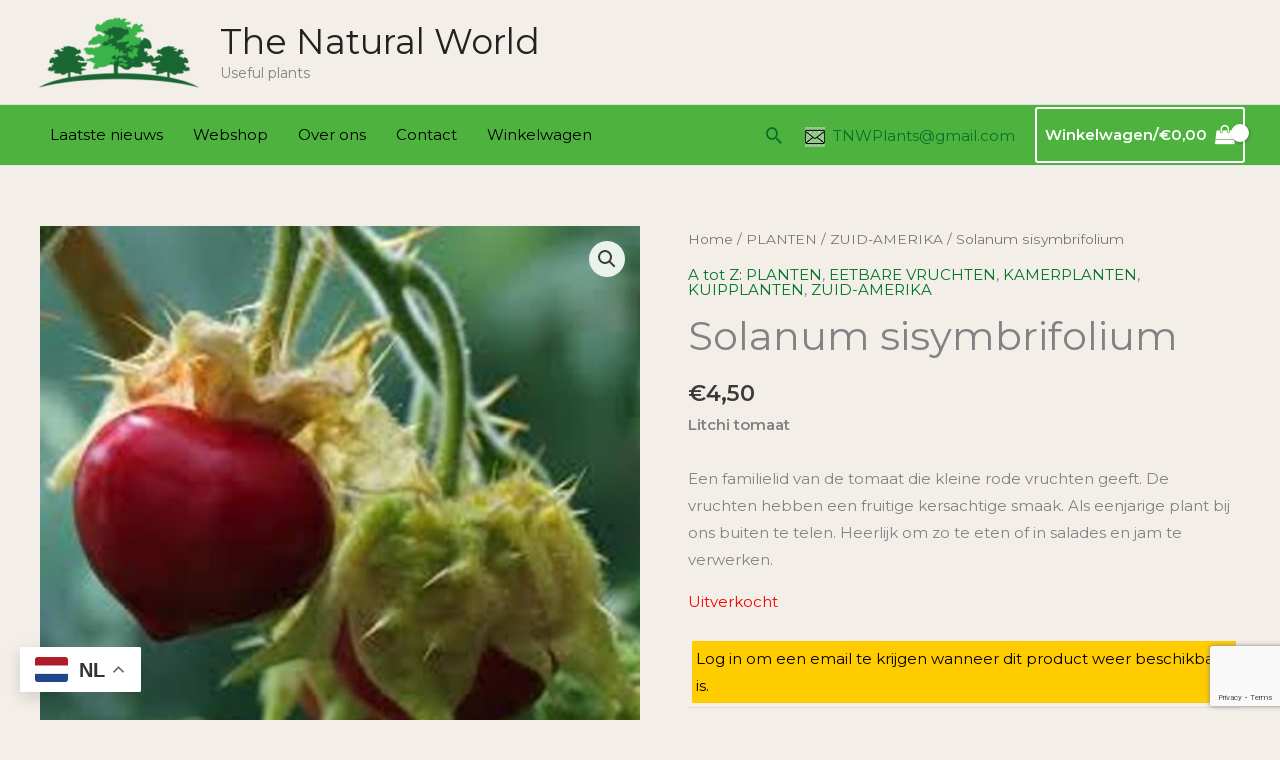

--- FILE ---
content_type: text/html; charset=utf-8
request_url: https://www.google.com/recaptcha/api2/anchor?ar=1&k=6Le31NEdAAAAACsB85qbaGWjrhBaEfqB9Y8ApTx2&co=aHR0cHM6Ly9uYXR1cmFsd29ybGQubmw6NDQz&hl=en&v=PoyoqOPhxBO7pBk68S4YbpHZ&size=invisible&anchor-ms=20000&execute-ms=30000&cb=cvxkcslbxsmv
body_size: 48647
content:
<!DOCTYPE HTML><html dir="ltr" lang="en"><head><meta http-equiv="Content-Type" content="text/html; charset=UTF-8">
<meta http-equiv="X-UA-Compatible" content="IE=edge">
<title>reCAPTCHA</title>
<style type="text/css">
/* cyrillic-ext */
@font-face {
  font-family: 'Roboto';
  font-style: normal;
  font-weight: 400;
  font-stretch: 100%;
  src: url(//fonts.gstatic.com/s/roboto/v48/KFO7CnqEu92Fr1ME7kSn66aGLdTylUAMa3GUBHMdazTgWw.woff2) format('woff2');
  unicode-range: U+0460-052F, U+1C80-1C8A, U+20B4, U+2DE0-2DFF, U+A640-A69F, U+FE2E-FE2F;
}
/* cyrillic */
@font-face {
  font-family: 'Roboto';
  font-style: normal;
  font-weight: 400;
  font-stretch: 100%;
  src: url(//fonts.gstatic.com/s/roboto/v48/KFO7CnqEu92Fr1ME7kSn66aGLdTylUAMa3iUBHMdazTgWw.woff2) format('woff2');
  unicode-range: U+0301, U+0400-045F, U+0490-0491, U+04B0-04B1, U+2116;
}
/* greek-ext */
@font-face {
  font-family: 'Roboto';
  font-style: normal;
  font-weight: 400;
  font-stretch: 100%;
  src: url(//fonts.gstatic.com/s/roboto/v48/KFO7CnqEu92Fr1ME7kSn66aGLdTylUAMa3CUBHMdazTgWw.woff2) format('woff2');
  unicode-range: U+1F00-1FFF;
}
/* greek */
@font-face {
  font-family: 'Roboto';
  font-style: normal;
  font-weight: 400;
  font-stretch: 100%;
  src: url(//fonts.gstatic.com/s/roboto/v48/KFO7CnqEu92Fr1ME7kSn66aGLdTylUAMa3-UBHMdazTgWw.woff2) format('woff2');
  unicode-range: U+0370-0377, U+037A-037F, U+0384-038A, U+038C, U+038E-03A1, U+03A3-03FF;
}
/* math */
@font-face {
  font-family: 'Roboto';
  font-style: normal;
  font-weight: 400;
  font-stretch: 100%;
  src: url(//fonts.gstatic.com/s/roboto/v48/KFO7CnqEu92Fr1ME7kSn66aGLdTylUAMawCUBHMdazTgWw.woff2) format('woff2');
  unicode-range: U+0302-0303, U+0305, U+0307-0308, U+0310, U+0312, U+0315, U+031A, U+0326-0327, U+032C, U+032F-0330, U+0332-0333, U+0338, U+033A, U+0346, U+034D, U+0391-03A1, U+03A3-03A9, U+03B1-03C9, U+03D1, U+03D5-03D6, U+03F0-03F1, U+03F4-03F5, U+2016-2017, U+2034-2038, U+203C, U+2040, U+2043, U+2047, U+2050, U+2057, U+205F, U+2070-2071, U+2074-208E, U+2090-209C, U+20D0-20DC, U+20E1, U+20E5-20EF, U+2100-2112, U+2114-2115, U+2117-2121, U+2123-214F, U+2190, U+2192, U+2194-21AE, U+21B0-21E5, U+21F1-21F2, U+21F4-2211, U+2213-2214, U+2216-22FF, U+2308-230B, U+2310, U+2319, U+231C-2321, U+2336-237A, U+237C, U+2395, U+239B-23B7, U+23D0, U+23DC-23E1, U+2474-2475, U+25AF, U+25B3, U+25B7, U+25BD, U+25C1, U+25CA, U+25CC, U+25FB, U+266D-266F, U+27C0-27FF, U+2900-2AFF, U+2B0E-2B11, U+2B30-2B4C, U+2BFE, U+3030, U+FF5B, U+FF5D, U+1D400-1D7FF, U+1EE00-1EEFF;
}
/* symbols */
@font-face {
  font-family: 'Roboto';
  font-style: normal;
  font-weight: 400;
  font-stretch: 100%;
  src: url(//fonts.gstatic.com/s/roboto/v48/KFO7CnqEu92Fr1ME7kSn66aGLdTylUAMaxKUBHMdazTgWw.woff2) format('woff2');
  unicode-range: U+0001-000C, U+000E-001F, U+007F-009F, U+20DD-20E0, U+20E2-20E4, U+2150-218F, U+2190, U+2192, U+2194-2199, U+21AF, U+21E6-21F0, U+21F3, U+2218-2219, U+2299, U+22C4-22C6, U+2300-243F, U+2440-244A, U+2460-24FF, U+25A0-27BF, U+2800-28FF, U+2921-2922, U+2981, U+29BF, U+29EB, U+2B00-2BFF, U+4DC0-4DFF, U+FFF9-FFFB, U+10140-1018E, U+10190-1019C, U+101A0, U+101D0-101FD, U+102E0-102FB, U+10E60-10E7E, U+1D2C0-1D2D3, U+1D2E0-1D37F, U+1F000-1F0FF, U+1F100-1F1AD, U+1F1E6-1F1FF, U+1F30D-1F30F, U+1F315, U+1F31C, U+1F31E, U+1F320-1F32C, U+1F336, U+1F378, U+1F37D, U+1F382, U+1F393-1F39F, U+1F3A7-1F3A8, U+1F3AC-1F3AF, U+1F3C2, U+1F3C4-1F3C6, U+1F3CA-1F3CE, U+1F3D4-1F3E0, U+1F3ED, U+1F3F1-1F3F3, U+1F3F5-1F3F7, U+1F408, U+1F415, U+1F41F, U+1F426, U+1F43F, U+1F441-1F442, U+1F444, U+1F446-1F449, U+1F44C-1F44E, U+1F453, U+1F46A, U+1F47D, U+1F4A3, U+1F4B0, U+1F4B3, U+1F4B9, U+1F4BB, U+1F4BF, U+1F4C8-1F4CB, U+1F4D6, U+1F4DA, U+1F4DF, U+1F4E3-1F4E6, U+1F4EA-1F4ED, U+1F4F7, U+1F4F9-1F4FB, U+1F4FD-1F4FE, U+1F503, U+1F507-1F50B, U+1F50D, U+1F512-1F513, U+1F53E-1F54A, U+1F54F-1F5FA, U+1F610, U+1F650-1F67F, U+1F687, U+1F68D, U+1F691, U+1F694, U+1F698, U+1F6AD, U+1F6B2, U+1F6B9-1F6BA, U+1F6BC, U+1F6C6-1F6CF, U+1F6D3-1F6D7, U+1F6E0-1F6EA, U+1F6F0-1F6F3, U+1F6F7-1F6FC, U+1F700-1F7FF, U+1F800-1F80B, U+1F810-1F847, U+1F850-1F859, U+1F860-1F887, U+1F890-1F8AD, U+1F8B0-1F8BB, U+1F8C0-1F8C1, U+1F900-1F90B, U+1F93B, U+1F946, U+1F984, U+1F996, U+1F9E9, U+1FA00-1FA6F, U+1FA70-1FA7C, U+1FA80-1FA89, U+1FA8F-1FAC6, U+1FACE-1FADC, U+1FADF-1FAE9, U+1FAF0-1FAF8, U+1FB00-1FBFF;
}
/* vietnamese */
@font-face {
  font-family: 'Roboto';
  font-style: normal;
  font-weight: 400;
  font-stretch: 100%;
  src: url(//fonts.gstatic.com/s/roboto/v48/KFO7CnqEu92Fr1ME7kSn66aGLdTylUAMa3OUBHMdazTgWw.woff2) format('woff2');
  unicode-range: U+0102-0103, U+0110-0111, U+0128-0129, U+0168-0169, U+01A0-01A1, U+01AF-01B0, U+0300-0301, U+0303-0304, U+0308-0309, U+0323, U+0329, U+1EA0-1EF9, U+20AB;
}
/* latin-ext */
@font-face {
  font-family: 'Roboto';
  font-style: normal;
  font-weight: 400;
  font-stretch: 100%;
  src: url(//fonts.gstatic.com/s/roboto/v48/KFO7CnqEu92Fr1ME7kSn66aGLdTylUAMa3KUBHMdazTgWw.woff2) format('woff2');
  unicode-range: U+0100-02BA, U+02BD-02C5, U+02C7-02CC, U+02CE-02D7, U+02DD-02FF, U+0304, U+0308, U+0329, U+1D00-1DBF, U+1E00-1E9F, U+1EF2-1EFF, U+2020, U+20A0-20AB, U+20AD-20C0, U+2113, U+2C60-2C7F, U+A720-A7FF;
}
/* latin */
@font-face {
  font-family: 'Roboto';
  font-style: normal;
  font-weight: 400;
  font-stretch: 100%;
  src: url(//fonts.gstatic.com/s/roboto/v48/KFO7CnqEu92Fr1ME7kSn66aGLdTylUAMa3yUBHMdazQ.woff2) format('woff2');
  unicode-range: U+0000-00FF, U+0131, U+0152-0153, U+02BB-02BC, U+02C6, U+02DA, U+02DC, U+0304, U+0308, U+0329, U+2000-206F, U+20AC, U+2122, U+2191, U+2193, U+2212, U+2215, U+FEFF, U+FFFD;
}
/* cyrillic-ext */
@font-face {
  font-family: 'Roboto';
  font-style: normal;
  font-weight: 500;
  font-stretch: 100%;
  src: url(//fonts.gstatic.com/s/roboto/v48/KFO7CnqEu92Fr1ME7kSn66aGLdTylUAMa3GUBHMdazTgWw.woff2) format('woff2');
  unicode-range: U+0460-052F, U+1C80-1C8A, U+20B4, U+2DE0-2DFF, U+A640-A69F, U+FE2E-FE2F;
}
/* cyrillic */
@font-face {
  font-family: 'Roboto';
  font-style: normal;
  font-weight: 500;
  font-stretch: 100%;
  src: url(//fonts.gstatic.com/s/roboto/v48/KFO7CnqEu92Fr1ME7kSn66aGLdTylUAMa3iUBHMdazTgWw.woff2) format('woff2');
  unicode-range: U+0301, U+0400-045F, U+0490-0491, U+04B0-04B1, U+2116;
}
/* greek-ext */
@font-face {
  font-family: 'Roboto';
  font-style: normal;
  font-weight: 500;
  font-stretch: 100%;
  src: url(//fonts.gstatic.com/s/roboto/v48/KFO7CnqEu92Fr1ME7kSn66aGLdTylUAMa3CUBHMdazTgWw.woff2) format('woff2');
  unicode-range: U+1F00-1FFF;
}
/* greek */
@font-face {
  font-family: 'Roboto';
  font-style: normal;
  font-weight: 500;
  font-stretch: 100%;
  src: url(//fonts.gstatic.com/s/roboto/v48/KFO7CnqEu92Fr1ME7kSn66aGLdTylUAMa3-UBHMdazTgWw.woff2) format('woff2');
  unicode-range: U+0370-0377, U+037A-037F, U+0384-038A, U+038C, U+038E-03A1, U+03A3-03FF;
}
/* math */
@font-face {
  font-family: 'Roboto';
  font-style: normal;
  font-weight: 500;
  font-stretch: 100%;
  src: url(//fonts.gstatic.com/s/roboto/v48/KFO7CnqEu92Fr1ME7kSn66aGLdTylUAMawCUBHMdazTgWw.woff2) format('woff2');
  unicode-range: U+0302-0303, U+0305, U+0307-0308, U+0310, U+0312, U+0315, U+031A, U+0326-0327, U+032C, U+032F-0330, U+0332-0333, U+0338, U+033A, U+0346, U+034D, U+0391-03A1, U+03A3-03A9, U+03B1-03C9, U+03D1, U+03D5-03D6, U+03F0-03F1, U+03F4-03F5, U+2016-2017, U+2034-2038, U+203C, U+2040, U+2043, U+2047, U+2050, U+2057, U+205F, U+2070-2071, U+2074-208E, U+2090-209C, U+20D0-20DC, U+20E1, U+20E5-20EF, U+2100-2112, U+2114-2115, U+2117-2121, U+2123-214F, U+2190, U+2192, U+2194-21AE, U+21B0-21E5, U+21F1-21F2, U+21F4-2211, U+2213-2214, U+2216-22FF, U+2308-230B, U+2310, U+2319, U+231C-2321, U+2336-237A, U+237C, U+2395, U+239B-23B7, U+23D0, U+23DC-23E1, U+2474-2475, U+25AF, U+25B3, U+25B7, U+25BD, U+25C1, U+25CA, U+25CC, U+25FB, U+266D-266F, U+27C0-27FF, U+2900-2AFF, U+2B0E-2B11, U+2B30-2B4C, U+2BFE, U+3030, U+FF5B, U+FF5D, U+1D400-1D7FF, U+1EE00-1EEFF;
}
/* symbols */
@font-face {
  font-family: 'Roboto';
  font-style: normal;
  font-weight: 500;
  font-stretch: 100%;
  src: url(//fonts.gstatic.com/s/roboto/v48/KFO7CnqEu92Fr1ME7kSn66aGLdTylUAMaxKUBHMdazTgWw.woff2) format('woff2');
  unicode-range: U+0001-000C, U+000E-001F, U+007F-009F, U+20DD-20E0, U+20E2-20E4, U+2150-218F, U+2190, U+2192, U+2194-2199, U+21AF, U+21E6-21F0, U+21F3, U+2218-2219, U+2299, U+22C4-22C6, U+2300-243F, U+2440-244A, U+2460-24FF, U+25A0-27BF, U+2800-28FF, U+2921-2922, U+2981, U+29BF, U+29EB, U+2B00-2BFF, U+4DC0-4DFF, U+FFF9-FFFB, U+10140-1018E, U+10190-1019C, U+101A0, U+101D0-101FD, U+102E0-102FB, U+10E60-10E7E, U+1D2C0-1D2D3, U+1D2E0-1D37F, U+1F000-1F0FF, U+1F100-1F1AD, U+1F1E6-1F1FF, U+1F30D-1F30F, U+1F315, U+1F31C, U+1F31E, U+1F320-1F32C, U+1F336, U+1F378, U+1F37D, U+1F382, U+1F393-1F39F, U+1F3A7-1F3A8, U+1F3AC-1F3AF, U+1F3C2, U+1F3C4-1F3C6, U+1F3CA-1F3CE, U+1F3D4-1F3E0, U+1F3ED, U+1F3F1-1F3F3, U+1F3F5-1F3F7, U+1F408, U+1F415, U+1F41F, U+1F426, U+1F43F, U+1F441-1F442, U+1F444, U+1F446-1F449, U+1F44C-1F44E, U+1F453, U+1F46A, U+1F47D, U+1F4A3, U+1F4B0, U+1F4B3, U+1F4B9, U+1F4BB, U+1F4BF, U+1F4C8-1F4CB, U+1F4D6, U+1F4DA, U+1F4DF, U+1F4E3-1F4E6, U+1F4EA-1F4ED, U+1F4F7, U+1F4F9-1F4FB, U+1F4FD-1F4FE, U+1F503, U+1F507-1F50B, U+1F50D, U+1F512-1F513, U+1F53E-1F54A, U+1F54F-1F5FA, U+1F610, U+1F650-1F67F, U+1F687, U+1F68D, U+1F691, U+1F694, U+1F698, U+1F6AD, U+1F6B2, U+1F6B9-1F6BA, U+1F6BC, U+1F6C6-1F6CF, U+1F6D3-1F6D7, U+1F6E0-1F6EA, U+1F6F0-1F6F3, U+1F6F7-1F6FC, U+1F700-1F7FF, U+1F800-1F80B, U+1F810-1F847, U+1F850-1F859, U+1F860-1F887, U+1F890-1F8AD, U+1F8B0-1F8BB, U+1F8C0-1F8C1, U+1F900-1F90B, U+1F93B, U+1F946, U+1F984, U+1F996, U+1F9E9, U+1FA00-1FA6F, U+1FA70-1FA7C, U+1FA80-1FA89, U+1FA8F-1FAC6, U+1FACE-1FADC, U+1FADF-1FAE9, U+1FAF0-1FAF8, U+1FB00-1FBFF;
}
/* vietnamese */
@font-face {
  font-family: 'Roboto';
  font-style: normal;
  font-weight: 500;
  font-stretch: 100%;
  src: url(//fonts.gstatic.com/s/roboto/v48/KFO7CnqEu92Fr1ME7kSn66aGLdTylUAMa3OUBHMdazTgWw.woff2) format('woff2');
  unicode-range: U+0102-0103, U+0110-0111, U+0128-0129, U+0168-0169, U+01A0-01A1, U+01AF-01B0, U+0300-0301, U+0303-0304, U+0308-0309, U+0323, U+0329, U+1EA0-1EF9, U+20AB;
}
/* latin-ext */
@font-face {
  font-family: 'Roboto';
  font-style: normal;
  font-weight: 500;
  font-stretch: 100%;
  src: url(//fonts.gstatic.com/s/roboto/v48/KFO7CnqEu92Fr1ME7kSn66aGLdTylUAMa3KUBHMdazTgWw.woff2) format('woff2');
  unicode-range: U+0100-02BA, U+02BD-02C5, U+02C7-02CC, U+02CE-02D7, U+02DD-02FF, U+0304, U+0308, U+0329, U+1D00-1DBF, U+1E00-1E9F, U+1EF2-1EFF, U+2020, U+20A0-20AB, U+20AD-20C0, U+2113, U+2C60-2C7F, U+A720-A7FF;
}
/* latin */
@font-face {
  font-family: 'Roboto';
  font-style: normal;
  font-weight: 500;
  font-stretch: 100%;
  src: url(//fonts.gstatic.com/s/roboto/v48/KFO7CnqEu92Fr1ME7kSn66aGLdTylUAMa3yUBHMdazQ.woff2) format('woff2');
  unicode-range: U+0000-00FF, U+0131, U+0152-0153, U+02BB-02BC, U+02C6, U+02DA, U+02DC, U+0304, U+0308, U+0329, U+2000-206F, U+20AC, U+2122, U+2191, U+2193, U+2212, U+2215, U+FEFF, U+FFFD;
}
/* cyrillic-ext */
@font-face {
  font-family: 'Roboto';
  font-style: normal;
  font-weight: 900;
  font-stretch: 100%;
  src: url(//fonts.gstatic.com/s/roboto/v48/KFO7CnqEu92Fr1ME7kSn66aGLdTylUAMa3GUBHMdazTgWw.woff2) format('woff2');
  unicode-range: U+0460-052F, U+1C80-1C8A, U+20B4, U+2DE0-2DFF, U+A640-A69F, U+FE2E-FE2F;
}
/* cyrillic */
@font-face {
  font-family: 'Roboto';
  font-style: normal;
  font-weight: 900;
  font-stretch: 100%;
  src: url(//fonts.gstatic.com/s/roboto/v48/KFO7CnqEu92Fr1ME7kSn66aGLdTylUAMa3iUBHMdazTgWw.woff2) format('woff2');
  unicode-range: U+0301, U+0400-045F, U+0490-0491, U+04B0-04B1, U+2116;
}
/* greek-ext */
@font-face {
  font-family: 'Roboto';
  font-style: normal;
  font-weight: 900;
  font-stretch: 100%;
  src: url(//fonts.gstatic.com/s/roboto/v48/KFO7CnqEu92Fr1ME7kSn66aGLdTylUAMa3CUBHMdazTgWw.woff2) format('woff2');
  unicode-range: U+1F00-1FFF;
}
/* greek */
@font-face {
  font-family: 'Roboto';
  font-style: normal;
  font-weight: 900;
  font-stretch: 100%;
  src: url(//fonts.gstatic.com/s/roboto/v48/KFO7CnqEu92Fr1ME7kSn66aGLdTylUAMa3-UBHMdazTgWw.woff2) format('woff2');
  unicode-range: U+0370-0377, U+037A-037F, U+0384-038A, U+038C, U+038E-03A1, U+03A3-03FF;
}
/* math */
@font-face {
  font-family: 'Roboto';
  font-style: normal;
  font-weight: 900;
  font-stretch: 100%;
  src: url(//fonts.gstatic.com/s/roboto/v48/KFO7CnqEu92Fr1ME7kSn66aGLdTylUAMawCUBHMdazTgWw.woff2) format('woff2');
  unicode-range: U+0302-0303, U+0305, U+0307-0308, U+0310, U+0312, U+0315, U+031A, U+0326-0327, U+032C, U+032F-0330, U+0332-0333, U+0338, U+033A, U+0346, U+034D, U+0391-03A1, U+03A3-03A9, U+03B1-03C9, U+03D1, U+03D5-03D6, U+03F0-03F1, U+03F4-03F5, U+2016-2017, U+2034-2038, U+203C, U+2040, U+2043, U+2047, U+2050, U+2057, U+205F, U+2070-2071, U+2074-208E, U+2090-209C, U+20D0-20DC, U+20E1, U+20E5-20EF, U+2100-2112, U+2114-2115, U+2117-2121, U+2123-214F, U+2190, U+2192, U+2194-21AE, U+21B0-21E5, U+21F1-21F2, U+21F4-2211, U+2213-2214, U+2216-22FF, U+2308-230B, U+2310, U+2319, U+231C-2321, U+2336-237A, U+237C, U+2395, U+239B-23B7, U+23D0, U+23DC-23E1, U+2474-2475, U+25AF, U+25B3, U+25B7, U+25BD, U+25C1, U+25CA, U+25CC, U+25FB, U+266D-266F, U+27C0-27FF, U+2900-2AFF, U+2B0E-2B11, U+2B30-2B4C, U+2BFE, U+3030, U+FF5B, U+FF5D, U+1D400-1D7FF, U+1EE00-1EEFF;
}
/* symbols */
@font-face {
  font-family: 'Roboto';
  font-style: normal;
  font-weight: 900;
  font-stretch: 100%;
  src: url(//fonts.gstatic.com/s/roboto/v48/KFO7CnqEu92Fr1ME7kSn66aGLdTylUAMaxKUBHMdazTgWw.woff2) format('woff2');
  unicode-range: U+0001-000C, U+000E-001F, U+007F-009F, U+20DD-20E0, U+20E2-20E4, U+2150-218F, U+2190, U+2192, U+2194-2199, U+21AF, U+21E6-21F0, U+21F3, U+2218-2219, U+2299, U+22C4-22C6, U+2300-243F, U+2440-244A, U+2460-24FF, U+25A0-27BF, U+2800-28FF, U+2921-2922, U+2981, U+29BF, U+29EB, U+2B00-2BFF, U+4DC0-4DFF, U+FFF9-FFFB, U+10140-1018E, U+10190-1019C, U+101A0, U+101D0-101FD, U+102E0-102FB, U+10E60-10E7E, U+1D2C0-1D2D3, U+1D2E0-1D37F, U+1F000-1F0FF, U+1F100-1F1AD, U+1F1E6-1F1FF, U+1F30D-1F30F, U+1F315, U+1F31C, U+1F31E, U+1F320-1F32C, U+1F336, U+1F378, U+1F37D, U+1F382, U+1F393-1F39F, U+1F3A7-1F3A8, U+1F3AC-1F3AF, U+1F3C2, U+1F3C4-1F3C6, U+1F3CA-1F3CE, U+1F3D4-1F3E0, U+1F3ED, U+1F3F1-1F3F3, U+1F3F5-1F3F7, U+1F408, U+1F415, U+1F41F, U+1F426, U+1F43F, U+1F441-1F442, U+1F444, U+1F446-1F449, U+1F44C-1F44E, U+1F453, U+1F46A, U+1F47D, U+1F4A3, U+1F4B0, U+1F4B3, U+1F4B9, U+1F4BB, U+1F4BF, U+1F4C8-1F4CB, U+1F4D6, U+1F4DA, U+1F4DF, U+1F4E3-1F4E6, U+1F4EA-1F4ED, U+1F4F7, U+1F4F9-1F4FB, U+1F4FD-1F4FE, U+1F503, U+1F507-1F50B, U+1F50D, U+1F512-1F513, U+1F53E-1F54A, U+1F54F-1F5FA, U+1F610, U+1F650-1F67F, U+1F687, U+1F68D, U+1F691, U+1F694, U+1F698, U+1F6AD, U+1F6B2, U+1F6B9-1F6BA, U+1F6BC, U+1F6C6-1F6CF, U+1F6D3-1F6D7, U+1F6E0-1F6EA, U+1F6F0-1F6F3, U+1F6F7-1F6FC, U+1F700-1F7FF, U+1F800-1F80B, U+1F810-1F847, U+1F850-1F859, U+1F860-1F887, U+1F890-1F8AD, U+1F8B0-1F8BB, U+1F8C0-1F8C1, U+1F900-1F90B, U+1F93B, U+1F946, U+1F984, U+1F996, U+1F9E9, U+1FA00-1FA6F, U+1FA70-1FA7C, U+1FA80-1FA89, U+1FA8F-1FAC6, U+1FACE-1FADC, U+1FADF-1FAE9, U+1FAF0-1FAF8, U+1FB00-1FBFF;
}
/* vietnamese */
@font-face {
  font-family: 'Roboto';
  font-style: normal;
  font-weight: 900;
  font-stretch: 100%;
  src: url(//fonts.gstatic.com/s/roboto/v48/KFO7CnqEu92Fr1ME7kSn66aGLdTylUAMa3OUBHMdazTgWw.woff2) format('woff2');
  unicode-range: U+0102-0103, U+0110-0111, U+0128-0129, U+0168-0169, U+01A0-01A1, U+01AF-01B0, U+0300-0301, U+0303-0304, U+0308-0309, U+0323, U+0329, U+1EA0-1EF9, U+20AB;
}
/* latin-ext */
@font-face {
  font-family: 'Roboto';
  font-style: normal;
  font-weight: 900;
  font-stretch: 100%;
  src: url(//fonts.gstatic.com/s/roboto/v48/KFO7CnqEu92Fr1ME7kSn66aGLdTylUAMa3KUBHMdazTgWw.woff2) format('woff2');
  unicode-range: U+0100-02BA, U+02BD-02C5, U+02C7-02CC, U+02CE-02D7, U+02DD-02FF, U+0304, U+0308, U+0329, U+1D00-1DBF, U+1E00-1E9F, U+1EF2-1EFF, U+2020, U+20A0-20AB, U+20AD-20C0, U+2113, U+2C60-2C7F, U+A720-A7FF;
}
/* latin */
@font-face {
  font-family: 'Roboto';
  font-style: normal;
  font-weight: 900;
  font-stretch: 100%;
  src: url(//fonts.gstatic.com/s/roboto/v48/KFO7CnqEu92Fr1ME7kSn66aGLdTylUAMa3yUBHMdazQ.woff2) format('woff2');
  unicode-range: U+0000-00FF, U+0131, U+0152-0153, U+02BB-02BC, U+02C6, U+02DA, U+02DC, U+0304, U+0308, U+0329, U+2000-206F, U+20AC, U+2122, U+2191, U+2193, U+2212, U+2215, U+FEFF, U+FFFD;
}

</style>
<link rel="stylesheet" type="text/css" href="https://www.gstatic.com/recaptcha/releases/PoyoqOPhxBO7pBk68S4YbpHZ/styles__ltr.css">
<script nonce="QqDEKWOxJv1IaJL2WPZPTg" type="text/javascript">window['__recaptcha_api'] = 'https://www.google.com/recaptcha/api2/';</script>
<script type="text/javascript" src="https://www.gstatic.com/recaptcha/releases/PoyoqOPhxBO7pBk68S4YbpHZ/recaptcha__en.js" nonce="QqDEKWOxJv1IaJL2WPZPTg">
      
    </script></head>
<body><div id="rc-anchor-alert" class="rc-anchor-alert"></div>
<input type="hidden" id="recaptcha-token" value="[base64]">
<script type="text/javascript" nonce="QqDEKWOxJv1IaJL2WPZPTg">
      recaptcha.anchor.Main.init("[\x22ainput\x22,[\x22bgdata\x22,\x22\x22,\[base64]/[base64]/[base64]/[base64]/[base64]/[base64]/[base64]/[base64]/[base64]/[base64]\\u003d\x22,\[base64]\x22,\x22w4hYwpIiw6ErwrDDiBfDjCfDjMOEwozCpWoZwpTDuMOwHX5/woXDtHTClyfDrV/DrGBDwo0Ww7sLw5kxHCtSBXJeCsOuCsOhwq0Ww43ColJzJgQbw4fCusOCNMOHVkQ+wrjDvcKWw7fDhsO9wr8Aw7zDncOOHcKkw6jCl8OgdgErw4TClGLCpwfCvUHCsQPCqnvCpUgbUV0gwpBJwrzDv1Jqwp/CncOowpTDmsOQwqcTwo4OBMOpwpB3N1Ajw4JiNMOlwqd8w5snFGAGw7EHZQXCh8O1JyhcwrPDoCLDmcKcwpHCqMKBwrDDm8KuIcKHRcKZwroPNhdhPjzCn8KrXsOLT8KMB8Kwwr/DohrCmivDvWpCYltiAMK4UBHCswLDv3jDh8OVDMOdMMO9wokSS17DnMOqw5jDqcK4P8KrwrZsw6LDg0jCgQJCOHpEwqjDosOlw5nCmsKLwp0Cw4dgKcKHBlfCm8KOw7o6wovCkXbCiX4sw5PDknBVZsKww4/Cv19Dwr0rIMKjw699PCN4eAdORsKAfXESfMOpwpA3dGttw6duwrLDsMKsRsOqw4DDlCPDhsKVKsKzwrEbUcKdw55LwqslZcOJVcOJUW/CgFLDilXCosKveMOcwoNIZMK6w5MkU8OvDsOTXSrDssOoHzDCuD/[base64]/[base64]/CtMKqw5jChMO7wqEfIgRII8ObN8OiwoZ5bwN3wpVnw7PDlsOEw44+wrnDghduwrXCmVsbw7LDqcOXCXDDu8OuwpJzw7/DoTzCrHrDicKVw4Bzwo3CgmDDg8Osw5gya8OQW0jDoMKLw5F9C8KCNsKbwqpaw6AAMMOewoZZw48eAjPClCQdwpxlZzXCuAFrNj3CgAjCkHsZwpELw6/DjVlMVMOnRMKxOTPCosOnwonCuVZxwqrDhcO0DMOVK8KedmMUwrXDt8KZCcKnw6cZwqcjwrHDiRfCuEEASEE8cMO6w6McCMODw6zChMK6wrFjYAFywpDDhi3CicK+bXVdI2bCkgzDoTg6b3Z+w5XDqGt1VcKkasK3CD/Ci8O+w5rDrw3DhsKVUWbDmsKkwrx3w4YmVw1kfhHDnsOeOcO+KkJ9HsOBw5V/worCpyLDpGERwrvClMO0MMOvP3bDsh9wwpp+w6zDqcKBfm/Ci14gKcOxwqDDkMOrHcOOw5XCjX/DljgpfMKxawRdeMKmQsO+w4Aowo8bwqvCqsKRw4rChFoZw6rCp3h/YcO3wqIdI8KCGRg8XcOlw6jDv8Ocw6XCj0rCgMKcwqzDkWXDiFDDgzTDl8KRDHLDkzDCkEvDr1lXwoVAwrlewqDDuhYxwp3Ckmh6w6TDvTHCo2rCiSDCosKqwpgDw5DDmsK/IiTCvljDtDF/JifDi8OewrDCkcOQPsKLw5powrTDhRUBw6TCkWRzbMKSw7fDgsKSOMK2wpw/woXDpsOXcMKtwoXCignCtcO6E1xkKCV9w5rCm0DDiMKJwpplw7rCkcKXwovCj8KAw70DHAwVwr4qwrpYKAoQccOzMRLCjkdYV8OrwpAhw5xjwq3CgSrCm8KQGV3Dv8KjwrBWw5U0CMKowpfCuHZPIMK6wpdoclLCqxAqw6nDgx/[base64]/[base64]/[base64]/[base64]/w4c5J8KWw4gkXHTDlEDDvsOgwpdjYMOww7QrPStzwoQDIcOwG8OQw6oxecOpHmkUwp3CoMObwph8w6jCnMKsAk3DoGbCkUhOFsKmwr9ww7bCj3JjU2wTaGw6wqBbLUdafMKiF1UPCnHCocKbFMKmwrnDucO3w4zDvyMsDMKJwoDCgA1vFcOvw7d6Ol/CiAdaZXM6w6rDncKrwonDg0bDhi5NEsK5X1cDwo3DrUJuwo3DugTCplBvwpPCnSYcDxzDkWFywofDljrDjMKEw5k4eMKswqJ8CTTDoTPDg0ADLMK1wokGXMO2HxUWM25/[base64]/DksO0GTnDlMKFw7tOw6bDgcKaw6PDu0nDmMOuw7ZCMMKfR13Cr8Ovw4bDhRI7IMOPw59lwrfDkAdXw7zDqcKsw5bDrsKpw4MEw6/DhsOewqdOAxwOLmk9VyTChhdiAGMoVQoow6MWw5hUKcO5w50lYTbCosOfAMK1wq4bw58Hw4/CiMKfXgFABWHDkBM4woPDtgwew67DusOQVMK7LRvDsMKJQ1HDq2MbXx/[base64]/[base64]/[base64]/DmMK/CEfDhmxiw7bDucK8wq5AFVjDrMOubsKPOcOgwoM/HRrCt8KGMwXCu8OyXlNSTMOyw5DChxvCj8ORwonCmz/CvSc+w4zCnMK6Z8KHwq3CqMKNw5/Cg2nDtRc9B8OUOl3CrkXCimZDIsOECzVbwqhCHAoMI8KCwqDCk8KBVcKlw7jDllw8wooswrHCixnDu8OhwoVwwoLDhBLDlT3Dq0ltYsO6CmzCqybDgh/[base64]/Q8Kcw41WJsO3GMKraD5Mw5/DhcKlwpdbHGDDtEzCksO0CGJMWMKVSkbCv1rDrmxyR2Isw7TCp8O6wp/ChSTDksOTwqAQGsKuw6XClmbCmsK0bMKGwp45GcKFwpPDgFDDuRrCh8KdwqvDhTnDssK3ZcOIw4LCi2MYFMKxwodPNcOAeBNURcKrw5o0w6Ffw6/[base64]/DpMKpaEfCsX/Ct3LDm8K8FcKLwpwdTgXCrADCh8OKwr7CsMOLw4jCmmzDqsOiwoTDkcOBwo7CncOlA8KrUEw5GCbCrsORw6fDoB1SeA5FXMOgBhknwp/DvTLDvMOywoXDrcOBw5bDvADCjS8Sw6TDizbDskZyw6LCksOdccKYw5zDkMOww4oRwpBXw57CsV08w6cNw5RdUcKBwqXCr8OMEMKsw5TCoyjCu8KvwrvDgsKufi/Cr8Kew580w7Ibw7ovwpwNw7bDjlfCgcOZw7/DgMK8w7PDlMOAw6Vxw73Dij/DtEE+wo/DtwHDncOPGC9aUy/DlAXCuTYiJXNlw6jCmcKUwr/[base64]/H3XDi8Kseh8mw6RNAxbClcOaw4l6f8KDwrjCjmo9wphrw6nCkVXDnU54wobDoTMyJmBABVRMUsKUw6oiwoosU8OYwocAwqZ2XC3CksK8w5ptw5BYLMO0wofDvA8IwqXDmmHDhwt9EUESw6ouaMKiMsK4w7Qlw5t3M8Kjw5DCsWXDhBHCrMO5woTCk8OmbCLDrz/Cqi5QwoAGwpZhJSIdwoLDncK9J2pqVMOdw49qHnEMwopKORnCrVkTcMOAwoszwplwOMKmXMK0VFkdw63CgRp1DxYnfsOfw7gBW8KRw4nCpH0NwqDCqsOTw6JXw65Dw47Dl8KjwoPCs8KaNELDqMOJwpAbw6QEwrNRwoJ/RMKPSsKxw5QPw5JBHRvCjTzCusKLbsKjSAkFw6sleMKqDyPCjhVQZMOjfcO2ZsKpSsKrw5rDmsOLwrTCvcKsCsONa8OVw4PCsmkZwrfDhy/DlMKPSVfCoG0fOsOQQsOfwoXCiSMCasKEKMOYwpZtU8O5cRYmACrCp1hUwoHDu8K/wrd7wqY9Z1wlFyHCg1XDu8K1w6M1f3JXw6nDlk7DqUJGNilaacKsw45kVkh8MMOAw6/DicO8W8K+wqFLHlkeNsOyw7stIcK+w7LDrsOkCMOpNXB/wrLDjkbDmcK4OSLDtsKaTU0kwrnDnF3DoRrDtl8xwrVxwq4cw7ZpwpjChgTDuAfCkgwbw5Viw6IQwovDu8OIwrbCs8OuQ0/DgcOsGj4jw4YKwqtlwrULw7MTKS5rw4vDtMKSw5DDl8K/w4RlbFEvwr5FUAjCnsOVwoXCscKYwroMwopLX1ZTACJyYFp6w4FUwo/CusKSwpLCv1XDv8Kew5jDtnNOw7tqw7VQw5LDsyTDgcKqw5XCvMO3w7rCiQMjE8KrV8KHw4dceMKiwrDDlsOMJcOSQMK2wozCuFIqw59Tw4/DmcKuDsOBSXvCncO5wrZQwrfDtMORw5rCvlILw6nDmMOUw40zw6zCun5uwoNoH8OlwpzDocKjCR3DvcK3wq1lYMO/YcOkw4fDhWjDtxAwwo3CjX96w7EkEsKGwqMpI8Kxb8OcCHF2w6BoYsKQYsKXZMKaZMKKUsKLaCdDwoxQwrjCjMOZwrfCqcKaB8OIYcKRU8K+wp3DqR92OcOqJ8KOO8Kwwowgw5rDgFXCoxV8wrNyR3HDokRyCk/[base64]/CpsKaCsOIw6wowo/Dm2jDoMKUwohewojDjcO5CERoAMKZAsKbwoUtwoATw5QaGFLDqz3CjcOPeCzCi8O/bWdjw5dDasK/w4Qpw7BFJ3osw5rChDXDuyPCpsOdOMO0K13Dty5JccKGw73DtsOtw7bChipjFTnDqXLCvMK8w5LDggfDtCLCksKoWCLDskLDuEPCkxjDoE7DrsKkwqECTsKdO3LDtF9cADHCq8KKw5IYwpxyYsKnwpdew4HCpcOSw4FywobDpMOYwrbCvj/Dtj0Xwo3DkwfCmAc4a1R2TXQJwr1RXsOcwpFww6VzwrzDoyHDkV1yCAJmw6LCrMOULgYowrTDmsKLw5rCgcOMOG/CkMKZVhDCu2/DtAXDvMK/w4PDqSsuwoo7TjF0GsKhDUDDoXsWV0zDksKyw5HCjcKMXxjCj8O8wpF7esKDw5bDuMK5w5fCrcOsKcO3wqkLwrBOwoHCh8O1wqXCucKPw7DDssKswo7CjF1jAQDCicOZecKpKGtawpNYwpnCucOKw53DjRjDgcKGwpvDmVhKcHFSMU7CghDDs8Ocwpo/wrpANcOOwpPCt8OOw60aw5dnw4whwqogwoJlOsO+BMKjHsORT8KXwoMPFcOufsOWwrrDgwLCgcOWAVLCkMOyw5VJwq9mQ2t8VSXDrHVSwqXCicOEZkEBwprCgTHDmjgRNsKpQkJTQGUfE8KAZFR4FMOEKcO7eFnDhcKXT1rDi8K/[base64]/CmWTDuh5xwpnDr8K5wq0Aw5x9NynDmcOxw6bCoiEYwo/[base64]/fWBoVmnCrgYuA8KLCsK+w6N6VsOuw4nCn8OdwoIQMxPClcK3w67DkMK7d8KqABJCIXcGwohew6Yzw49nwrXChjHCgcKMw68CwoV9JcO9aR/Clh0WwrbCnsOSwoPCjwbCsXAyU8KPUcKsJcOLacKyHEfCjlQIZhAuJ23DmBFVwq7Ct8K3YcOiw44mXMOqEMKiNcKxWFpsYmccBw3DgCcGwp9/[base64]/DkUojScODw67DqMKLwrHDjlbCvFF4VsO6B8KDIsKQw7/[base64]/CpnArwo0Qw6FIw5HDpk/CgMOoNcKOw6o/NMK5YMKkwq04BMOfw6Ngwq3DucKPw5XCmy/CiWFmeMOZw6A5LQ3Dj8KmCcK+VsONVDE2IFDCscOLXD0sR8KOSMOMw48qM3jDiGQSEWcvwq51w5kXXMKURMOOw4fDjCDCt1trRW/[base64]/wp8xwqzCtsKOQiYfZ8OaF8Kmw6rDpUpjw5MgwpDCrEnDoFxwSMKHw7Yxwo0GXUXDtsOGekHDnFBVZcKPPF3DuWDCm1rDnlpqZsOfGMKFw47DpsOmw5zDocKgG8KKw6/ClUvDlmfDjC1wwrJ7w5VGwpRwOMOQw4/DisKQX8KNwr/[base64]/RxzCocOpZXLCgzRZQcOLe8KtwqLCg8OAU8ObDMKWPX4lw6HCpMKYwrjCr8KZKibDpMOzw6tyKcKew47DqcKtw6prGRDCqsK6NxMzeQvDgcONw7bCo8KrBGYOd8OHNcOrwoUNwq0aejvDh8KpwroEwrrDkWXDqEHCqsKLasKaYAchLMO1wqxZw6/DsR7DlcOXfsO9HTnDlsKgcsKYw7c5RigVUU9Cd8KQWnTCuMKUScKsw5rCqcOISMO7wqVUwoTCj8Oaw7s+wo12JcObOnF9w4F0H8OhwrNFwqopwprDucKYwq/CvgbCtcKYa8KlaypNe1tWQ8OPXMOTw7Fiw5TDvcKqwr3CuMOOw7jCkHtxfhQyFAdtVSZPw7XCocKHI8ODdG/CnznClcORwo/DtUHDtcKHwo5wF0HDhgpKwrlfPcOhw74Gwq07EkzDssKEUsOxwqYQVTUFw7jCkcOIAlPDjcORw5fDuHzDtsKRPXkswpNGw7ESd8KWwp1bUALDmRlkw7xfRMOmcC7CvD7CmQfCpHB/[base64]/DpEDDo8K5GWPDq0tFcmEuwprCiX7CpsKCwrTChE1Kwokpw7V2w7c9bVjDlQfDnsKUw7DDu8KpcMK3QWhWQTXDisKzOhfDuwk0woXCqHtpw5c1KlVmWCN/wr7CpcKTIyAOwqzCpktsw6sHwrjCrsOTaCzDk8KSwqzCjWvDmD5bw43CmcKkCsKCwqfCicO/[base64]/[base64]/Ds8OqX8OYPcKewo3DtXYCBVnDiEXDiMOLwpnCinnCmsOnfSPCvMKNwo0vRVvCu1HDhTvCojbCjScLw6/Ds24GTCU/[base64]/w5xlwoo8A8Ozwo1OwrPDvmDDu8K0EknCpQkxbMOgOVLDuScyMHhBVcKTwrLCjcOmw50hHVjCksKbbD5Ww6gFElTDslHChcKNWcOhQ8OvccKRw7nCk1bDgV/CpcK9w5xGw5R8B8K8wrrCsSTDg0zDiXDDpFfDkRfCnUrDkSgvW1/DlicDbQ9TKcKkRB7Ds8OswpTDrcK0wqVMw6ISw77Cs2rCmidbc8KVJD8ycCfCqsKgBVnDiMOEwrTDmhxyDX3CsMKYwpNNTcKFwrJXwptyecOqVxl4EsO9w4g2ZFA5w64qccOyw7YywqtTHMO5UD/Dv8O8w4gdw6XCq8OMVcKSwqlDScKPUHzDuGbCgl3Ci0R1w4MFWFZXOAPDkDMmKcOGwr9Aw4XCs8OHwrTCl3VFLMOMX8OQWHkgEMOtw5w+wp3Cpy9jwpEzwpYYwoPCnRpcBhVqFsKCwpzDuwTCmsKewojCiRnCqmLDnUM3wpnDthNEwpXDtT0/T8O9R04ua8KEWsKOWw/DssKZG8ODwrTDlMK6GQ1OwqR6RjtJw5Bww4rCiMOOw53Do3/DhsKKwrZOa8OBEGDCoMOhLX9vwrrDgGvCjsKwfMKhXl4vHCXDssKaw5vDhUzCkRzDu8O6w6YUBMOkwp/CqhvClnQOw4c8UcK+w73DpsOxwonCo8OgbAfDtMOMBDXCnxZGGsKmw68pJRhYISMCw4dSw5w/ZGMgwonDm8O3LF7CtDpaZ8OHcmTDjMKEVMOiwowGNnrDh8KZVnTCmcK/BUlNQsObHsKaF8Orw6XCrsOjwohUesO5XMOCw6hdaFTDs8KMWWTCmQQMwqZpw6ZoLFrCuB5PwqUMNxbCqzzDnsObwpESwrtmA8KxV8KPf8OHQsOnw6DDk8OXw7PDpmo0w5kADABWDjFBIsKUX8OaDcKPX8KITiYuwpAmwrPCksKzJcK6dMOywrdnNMKVwpsJw7/DicOdwroFw7cKw7LDjR0PdizDj8KLVMK4wqbDp8KoM8K/c8OUIV3DnMKQw7vCkhxLwoDDtMK4a8O+w5Q8KMOLw5TCtzp3YGwLwrJgRT/[base64]/DkAhmCcOlwqfCqsO9wqrDjcKNwppEJcKbwqUZwobDiAFbeEMpAcK6wpnDtsOOworCosOScV8HYnFrDcKbwrNhwrhLwqrDkMOuw4TCt21zw5IvwrbDgsOEwo/CoMK8OQ8dwoQOMUEbw6zDrgBaw4B0wqPDtcOuwrhNeSovN8OswrJwwoBJFDt7R8KHw7Y5MAoObS3DnnTDlVctw6jCqH7DpMOHIW5HWMKUwoDDin3Cngo8AQnDjsOww44rwrxQZsKQw7DDvsK8wobDi8OtwrPCocKdAMOewqjCmybCgMKWwr0PI8KeJVV8wo/ClMO3w47DmgLDgGgOw7rDvEoqw4JDw4zCscOLGS/[base64]/CiEPDvcKLS8Kawo0WwpXChcKhO8OYcsKOw5x7VBvDoQR/CsOpScOFPsO+wrBUKmjCv8O9TcKvw5LDs8Owwr8WDz5Yw4bCjMKOCsO/wqklTxzDkAfChcKKVcO6W1ICw4/CusKNw4MWGMOHwphFasOwwoloe8Ktw4NPCsK6eT5vwrViw6DDgsKXw4bCrMOpZ8OZwqHDnnNfw4vDlETCn8OFJsK6K8Kew4wdKsKSWcKvwqhwRMOiw5zDhMK+AW4xw7E6LcODwpdbw71bwq7DtzDDgHPDtsKVwqzDmcKBw5DCiX/CjMK5w7rDrMOiT8OVBGAkBV1LK1nDkmkaw6nCumDChMO2YhMjLMKLTCjDkRrCi0nDr8OGcsKhXwTCqMKfWCXDhMOzBsOQZ2nCrV/DgizDtx1AUMKIwrQ+w4jCo8Krw5nCoErCq1FGGV9IMmsCScKbHxB0w7nDtsKUBRw1BsOQBjtFwo3DhsKdwqF3w6jDq2TDugzCisKWAE3CmlABMHROO3Qww58Gw7zCl3jCq8OJworCoRUlwrvCp1wvw4PCgi1/[base64]/[base64]/DpcO1w5XCkT0qwpMJw6B0QcOnOcO0wobDum9Mw5U2wrHDhigpwqXDvsKLXnLDmMO5OsKFKwkILXvCnC54wp7DmcO4ScOPwoLDlcOUUw5bw5ZHw6BLa8KgEcOzGHA7fMOXZngrw4YwAsO9wp7CmFIKXsKyT8OhE8Kww7Mzwoc+wq7DpsO9w5/CpytTHmrCtsKuwp8pw6YmKAzDuibDhcOUIQfDo8K8wrHCrsK/[base64]/[base64]/DvsOpwqEeLm7CrBZIw70NwpbChUocZ8ObRWJBw5oMU8KFwoVWwr0fBsOuLsOdwrNyL1fCuQDCjcKYAcK+OsK1KMKFw7XChsKHwp4ew6HCrnAvw7/[base64]/eMKIbybDhcOCwrFee8OdwprCijzCjFolwr97w7RxU8KnKcKMJSjChntAX8O/[base64]/DkMKmw4rCph/CuyNEU2DCgwUfwqpxw7QAw57CrSzDuADDpcK6EMOywqxJwo7DssKdw7fDomBYQMK8OcKZw5zCk8OTAyNOCVrCt3Aiwo/DkHdcw5jChVbCvhN/w5A0LWDCpcOzw54Ew6TDtFVJHMKFDsKlNcKUVT91P8KoXMOEw68regXDjEDCu8KjWTdtPBtEwq4ZI8KCw5o7w5nDi0tGw6rCkAPDrcOSw63DjzDDlw/Dp0J7wobDgx0vYsO2HlzChB7CrcKCw74dNDYWw6kAI8OFLcKVWlQpGzHCplXCvMKVCMK/JsO3YFPChsOra8KGax3CnQ/Cq8OJIcOWwobCsxtVUkYowpjDgsO5w4PDhsKUwoXChMKGSjsow6/DpXrDhsOowrQ3F13CicOKUA9OwprDmMKzw6QKw7HCqDMBw7Uuw7ZqOX/[base64]/CncKxE8KUwqgjC8OVwqDCsgQYD8Khwqokw7oBwoPDpcKYwq97DMO7UcKkw5zDqiTCmm/[base64]/Ckz03w63DocOiEnDDmMOYTRbCrcOPEhrCiFEBwpbClyPDi0Vuw6FDSMK4L19XwrjCmcKTw6DCr8KNwq/DhXtVF8Ksw5TCscK7G0J6wojDoEYQw57DslQTw7zCg8OpU3nDgG/CjsKRHEd0w5HChcOtw6AlwrLCnMOWwqJuw6TCjsKCNFNcdz9dM8KDw5vDsHkuw5QSAQTDpMObOcO1LsO3AjdLwrfCii5OwrLDkhbDk8Olwq4HfsOvw79xR8K8MsKaw6skwp3DhMOUSUrCkMKJw5/CisOFwojCp8OfV2Mbw798c3TDrMK9wrrCp8Oww5HCm8O3wovCnRDDhERAw6jDu8KlLjZYbS7ClTBswqvCv8KMwoHDhy/CvcKzw5U1w4/ChsKmw5FJfsOmwo3CnyDDthjDiFQqaA3DtGslLAAewpNTKsOgeikqfivDssKcw7Frw4oHw53Dp1vClX7DjsOpw6fClsKvwq8BNsOebMKqNUpxMsK4w4fCuyhDDlfDncKMZF/CtcK9woogw4XCsSzCjXTCukPClFnCkMOTScK7YMOcEMO/H8OrFXVgw64JwpJ4H8OgOcObKgkJwq/ChsKgwo3DvRNSw4cLwpHCusKzwrwNSsOuwpjCpTXClmXDo8KQw6hxbsKzwqAxw5rDp8K2wrTClCDCkjwjK8O+wpZZWsKcMcKBayh2WiIgw5XDhcKHEnlyS8K6wqAcw5c/wpIgOSxAHgkJKcKgc8OMwpLDuMKCwovCk0vDncObM8KLKsKTOMKnw6LDqcKTw7rCvx7Cszx7ZllqCwzDgsOfeMKgNcOSOsOkwoUvG3kYejLCmCfCiW9Nwo7DtllldMKjwpTDpcKLwp5Fw7VpwoLDr8K3wpzCucKTMsOXw7PDvsOawpYvay/DlMKCw7fCu8O6BHfDqMOHw4TDrcOTfgLDokE7wpdyYcKRwp/[base64]/wqRLwppdP8Oqw6nCosKrMsOOH8OswqjCrcO8w516w5jCtcKpwo1td8KQScOxJ8Opw6zCnGjCs8O6BgXCg3/CmlMXwoLCvMKMI8Ocwow3wqBoYV4OwqpGVsKUw6BOC0dzw4JzwrHDphvCocK7LjsFw4rCkSt2C8OFwo3Dk8KLwpDClH7DksKfYnJrwpLDj3JTHcOywphiw5PCoMOuw4FBw4hJwr/[base64]/Cs8KnwrwbZRTCj8O9w63Ck8O4w7ApwqnCuMOZw4LDtyDDicKHw7rCmi3CqsKvwrLDtsOwQBrDqcOtB8OMwoIQAsKwDsOnHMKOI2gXwrYbd8OgCkjDo3HDh2HCqcK1alfCpHHCqsKAwq/DvELDh8OJwoQKc1IswrEzw6sUwpLCl8K9Z8K/JMKxcQvCrcK0asKFVRtBw5bDp8KbwpXCvcKqwo7DucO2w4xuw5HDtsOQWsK9acO2w7h/w7Auw5E4U1vDvMKRNMOew6onw4tUwrMFdCViw5how5daMMKOAnEdw6vDkMOXw7HCosKgcSbCvQ7CtQzCgETCk8ObEMOmHzfCisOKNcKJw5NGMiPDkFTCuBjCpQcSwq7CtQQpwrTCtMOfwopUwrh4A1PDtMKPwqIjEnQJcMK/[base64]/[base64]/w6EcwrPCngEIw7siw4MQw5fCksOsWMKXL8OswqzCh8OFwobCp0w/w6/ChsOcBAooCcKtHhbDg2fChSDCjsKvUMKRw5vCnsOZeXbDucKFw7sdfMK3w4nCiAfCkcOxJCvDpTbCuVzCqU3DkMKdw4Zyw5nDvyzCv2BGwpYdwokLCcKlSMKdw4N2w78twoLCt3jDm1c5w53CvQ/CklrDsB8iwprCrMKIwqdnCDPDkUrDu8Kcw5k9w5DDucKYwo/ChUDCl8OKwr7DpMOWw7wLVS/CqmzDvV4GCUTDn0I/w6MZw4vCmV/ClErCq8K7wqvCoCQswpLClMKYwq4SGMOYwrJIAm7Dn04uXMKYwq44w6XCpsO/[base64]/[base64]/[base64]/Cu8O3wpJrKcKnJ2fDkcOYKMO6dXbCs1TDlMK+fQNjKRbDnsOTRWDCkMO4wp/Dm0jCl1/DjMKBwpRIMCMmGcOffXB6w5tiw559VcOWw5FzUFDDscO1w73DlcK0VMO1woZnXj/Ck3fCt8KkRsOcw7HDm8Kswp/[base64]/DvQLDhsK2wrvDoMOfwrxNwoxuP1nDkmbCjQbDpgbDvQ/[base64]/wrYsw7/DtsK7MDvCvcKGLMOkGhJNV8K7KnzCtxQ8w7LDu2rDum/CsT/[base64]/d8K/[base64]/DpcO1w7Iqw6rCqyXDtMOFSMOQIcOHf8KDfUBMw7xVBcOhA3TDjcOmUDPCsEbDiR1sTcOgw70kwqV/[base64]/w6jDsMKPM8OIFDAXTMOEN8O3wqTCnyoEbiZ8w5Z4wqvDkMK7w4UJOsOeXsO7w44vw5LCvsOCwphiSMOXYcONI0PCu8Kxw6oRwq1kcEogecKRwq9nw4cvw4NWbMKZwpYswrVkMcOof8O2w6AGwqbCmXTCi8KTw77DkcO2Djpnc8O/SxnCqcOwwop+wqPChsOPE8K1w4TClsOnwr87bsOQw48aaxbDuxIiXcKTw4jCvsOrw7QRc0LDu2HDtcOkWE3DrS8pXMKXOD7DssOFUcOEQsKrwqZaYMOKw5/CoMOWwpzDrCZKGAfDtVlOw5tFw6EtGcKSwqzCssKuw4wEw6/Cvg89w4PCgsK+wq3DiWASwoFcwpdOAsK2w4HCsT7ChlzChsOYcsKVw4bDpsKmBsOjwqvCjsO6wp8cw4lPU0fDssK5FwBSwoXCiMKNwqXCssK3wpt9wq7DhcKcwpIGw73CusONwobCusOhXjkBbwnDicKmO8KwSSnDtCMeL3/Ciy5mwpnCkA/CicOEwr4EwrtfWkpiYcKLw6MzC0NZw7fCoDg7wo3DocOxZWZRwoYTwo7DncO0A8K/w63DqmNaw7XDsMKjUUDDiMKvwrXCmxYxeF14w54uBsKKd3zCnT7Dj8O9HcKqXMK/[base64]/GyvCq8KXw75/TMK/wrnClhp7KcOUw7/DhnrCqy0Ow5sFwpQ1DcKRWFQzwp7DrcOFE3pYw4Ycw6TCsWtBw6PCtgcYcTzCgzAeRcKSw5vDgUdTBsOEamslCMOsPi4kw6fCp8OjJCrDg8OTwq/DmwkGwpPDu8O+w6wTw6nCo8OcNcOaHwRrwo7CnzjDn1EWw7bClTZ6wrDCoMKBKH5FPcOIBj1xW07Du8KJLsKMwpLDgMObfg4NwoFYXcKGeMKKVcOXKcOwSsOswrLDnMKDB1/Cl04mw7vCt8KuaMOZw4Fuw4nDocO3OQ5JZsOLw6PCmcO2Zy8ufcOZwo8owr7DlnjCqsOEwrZ7d8OSY8OZAcKDw6/CpcKgfDJWw7syw7VewoTCjVrCmsKWEcOhw77DmiUGwqRswqx2w5d+wo/Do0DDi3HCo1Nzw4DCoMOHwqnDhlTDrsOZw6rDvk3CsTLCuR/[base64]/DrwsewpjCoMKEw499fivDmcOfN8KlwrvCrWjCsBsdwpQswqIIw6hgPALCu1kJwoTCjcKIc8KAOljCncKIwosUw67CpQgawrJ0HgnCvn/[base64]/w5DCv8K5w6k+djjClcKNw5DCrcKdGSB2w63Dr8KnH3rCosOjw5nDqcOMw4XCk8Odw444w5TCjcK/[base64]/F8OmwpTDsF7DmErCpEzDvhXDncKuJiTDsxAyFkLCtMORw7rDs8KhwqnCs8O3wqTDvAhfYSJPwoPDiBlxUFE2OUUbd8O6wovDmiYkwrTDjzNGwoZ7R8KUOMObwrLCp8OleljDp8KhIU0FworDn8O5AiVAw40hU8KqwpPDtcOhwp0ew79Aw6zCl8K/C8OsJkIYEsOqwqEqwpjCtMKoRMOGwrnDuEDCtsK1UMKpSMK0w7d6w6LDhS58w63DkcOKw5HDl1/CssOXUcK6GXcQPTM2fh1/w5NWVsKlG8OFw4/[base64]/[base64]/ClcKnw4sdwq7DpQBgw7h7wr5Cw7tiTAzCp8K0wp0QwoIkO2Mmwq0pP8OrwrzDmxtiKMOVcsKfLcKhw77DlMO2WsKKDsKuw4bCiQjDnnnCuQbCnMK4wp/[base64]/wqPChkvCgCphLUfDuMOWaFnDjlEhw4TDnyDCpcKBVcKhHR16wrTDtknCvVN4wpjCvcOJBsKXEMOBwqrDj8OqZG14L2TCi8OuHDnDn8KFGcKIe8K5TmfChGV1wobDpA7CtWLDkAJCwo/Dh8KSwrXDrGBOHcOsw6oMdlxfwoVOw6k5O8Oqw5sHw5AMalMnwp5LSsKPw4fDgMO/w5E1bMO+wrHDjsOCwpoVEh3Cj8KNScOfQhrDnAckwoTDtW7CnywBwrfCtcKjIMK3KBvDmcKjwpEUAsObw4/DuD0vwrYaJsO5acOlw7jDkMO1OMKcwpZ/[base64]/VcKJaEDDhMKgZ2vDrMKHw6F7ImxKEMOPJsK2ExNiCXPDtkXCsTQ6w5TDiMKWwo1GWgPChAl9FcKXw4/[base64]/[base64]/Cq0wyw4PDtMOOwp1+dcOTCMOCw4IFwqfCnVbClMKSw67DnMOuwp1ewoLDi8KZS0Jbw7DCv8KGwpIcDcOObwk+w4MBQlDDj8Oqw6xMUsKgXnlWwr3CgVB9Yk9jBsO1wpjDpUNcw4E+ZMKuLMOQw47DmkfDnXPCuMOLcMK2az/[base64]/UXrDrkwsw6l7TgTCnC7DisKlB2ArCMKSK8K9w4zDr24jwq/CuRDDvljCmsOVwoIvaG/CtcK2MS1ywrIKwp8Vw7fCh8KvTB1GwpbCg8K1w5Y+aXjDusOVw6/CgVpPw4TDjsKWFSlyXcOPF8Ouw6HDsmvDlcOOwrHCiMOdXMOQY8KhEsOkw7TCrFfDinRawpnCgmdIBRFLwrg6S2EgwrbCrlvDtcOmI8Ose8OeXcO2wqXDl8KKIMOzwrrCjsKJYsOzw5LDgcKFPxTDtDbDqUfDpwolcQoawo7DnCzCu8O6w6/CssOlwqZuNcKPwr5XGTgbwpVMw5oUwpjDkkEKwoTCuEoUQMKgw43CnMOCUQ/Dl8OSKcKZCsK7b0oDTn7DscKwecK5w5ltw63CpFtTwoUyw47DgMOERXx7RzEGwrbCqQXCu3jChlvDmMOBJMK6w6zDnT/DkcKEGyPDlh5Dw4M4QMK7wrjDkcOdBsO5wqHCusKcN3vCgX7CjxPCoirDvQcrw4UjScOjG8KVw4snTMKKwrPCvcKow5cUAUnDmcOZHlcdKMOLVcOoayHCi0vCmcOZwrQlO0fCgiF5wpIGO8OReF1Zwp/CrsKJC8KFwqPCmycFEMKkfk4CJMOuWmfDmcKKaXfDp8OVwqhNN8KAw6/DpsOSJHkSPSrDhFY9SMKeaATCq8OxwqXCrsOgSsKyw5tHMMKSFMK1C3EyJCfDvExvw6EqwpDDq8OGCcKbQ8OSUXBWfB/CtwIfwqvCq0vDjiZffUs7w5xRBMKnw6lzYgPCh8O8ScK8a8OhN8KSYlNIYQ/DlUvDqcOKXMK1e8O4w4nDohXCn8KrZzJSIFvCj8K+fS5RITFOZMKaw4PDu0jCtGHDhhYqwooNwqbDpi3CqTBlVcOyw7LCtGvDjcKGPxnCgThKwpTDjMKAwoNnwrlraMO9wq/CjcOTJEVCTQLCkCcnwokewpRQEMK+w4vCrcO0w5Ifw58MAyUHZ17ClMKTDS3DnMOFecKxUTvCo8OBw4bDlsO2EMKSwpQUS1UNw6/Ct8KfR33CgsKhw7rDk8O8woBJIsKMYU9yDmpPIcKYX8KGb8OLeDjDsRHDpcO5w4ZIQS/Ck8OFw5vDoj9RTsOmwr5Rw7Zpw6wewrnDjlYGWgjDqUrDtMOlWsO/wolGwqvDqMOtworCi8OdCF80RGzDkVMtwonDlhYoPMKnAMKuw7PDksO5wpLDscKkwpQBUMO+wrrCmMKyUsK4w4IZbsKMw6fCrMOIVcKUDAnCq0k\\u003d\x22],null,[\x22conf\x22,null,\x226Le31NEdAAAAACsB85qbaGWjrhBaEfqB9Y8ApTx2\x22,0,null,null,null,1,[21,125,63,73,95,87,41,43,42,83,102,105,109,121],[1017145,420],0,null,null,null,null,0,null,0,null,700,1,null,0,\[base64]/76lBhnEnQkZnOKMAhk\\u003d\x22,0,0,null,null,1,null,0,0,null,null,null,0],\x22https://naturalworld.nl:443\x22,null,[3,1,1],null,null,null,1,3600,[\x22https://www.google.com/intl/en/policies/privacy/\x22,\x22https://www.google.com/intl/en/policies/terms/\x22],\x22vEEQYUk+1v/1WnmBY88VMSR8bzM/5DyHi1VhptMhKJY\\u003d\x22,1,0,null,1,1768743034044,0,0,[117,75,198,37],null,[137],\x22RC-KPpV9vA949Uz1g\x22,null,null,null,null,null,\x220dAFcWeA6OViS4P5OB2WRE3TWKQc6prZ0_a4b9Oqftkv1hpK-MGI15gG5egcgldrYz7sHuzMxasNknOwlBgQxNvZLFkI1tp97j0Q\x22,1768825833979]");
    </script></body></html>